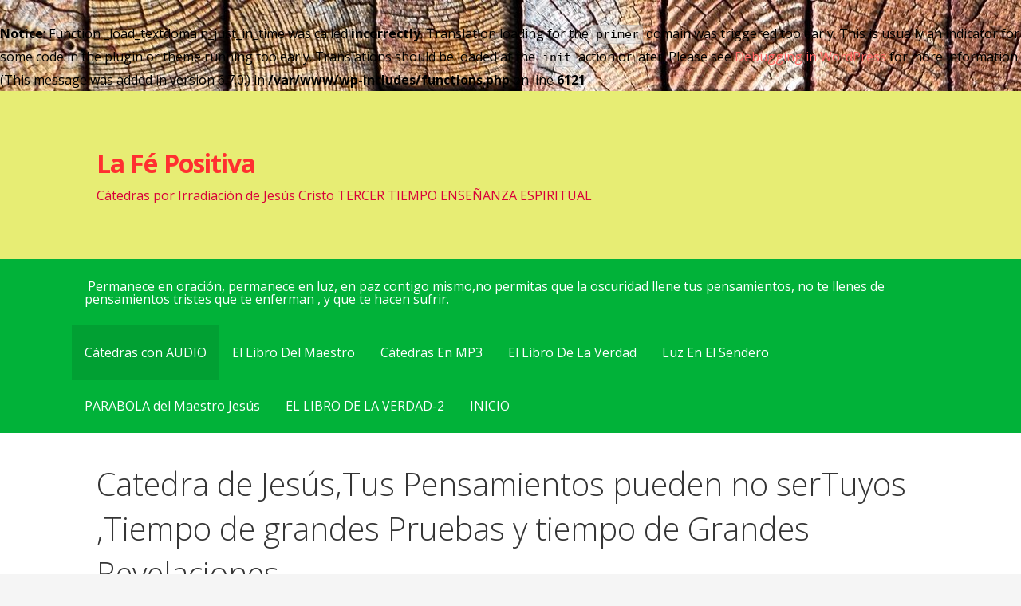

--- FILE ---
content_type: text/html; charset=UTF-8
request_url: https://lafepositiva.com/1180-2/
body_size: 24793
content:
<br />
<b>Notice</b>:  Function _load_textdomain_just_in_time was called <strong>incorrectly</strong>. Translation loading for the <code>primer</code> domain was triggered too early. This is usually an indicator for some code in the plugin or theme running too early. Translations should be loaded at the <code>init</code> action or later. Please see <a href="https://developer.wordpress.org/advanced-administration/debug/debug-wordpress/">Debugging in WordPress</a> for more information. (This message was added in version 6.7.0.) in <b>/var/www/wp-includes/functions.php</b> on line <b>6121</b><br />
<!DOCTYPE html>

<html lang="en-US">

<head>

	<meta charset="UTF-8">

	<meta name="viewport" content="width=device-width, initial-scale=1">

	<link rel="profile" href="http://gmpg.org/xfn/11">

	<link rel="pingback" href="https://lafepositiva.com/xmlrpc.php">

	<title>Catedra de Jesús,Tus Pensamientos pueden no serTuyos ,Tiempo de grandes Pruebas y tiempo de Grandes Revelaciones &#8211; La Fé Positiva</title>
<meta name='robots' content='max-image-preview:large' />
	<style>img:is([sizes="auto" i], [sizes^="auto," i]) { contain-intrinsic-size: 3000px 1500px }</style>
	<link rel='dns-prefetch' href='//fonts.googleapis.com' />
<link rel="alternate" type="application/rss+xml" title="La Fé Positiva &raquo; Feed" href="https://lafepositiva.com/feed/" />
<link rel="alternate" type="application/rss+xml" title="La Fé Positiva &raquo; Comments Feed" href="https://lafepositiva.com/comments/feed/" />
<script type="text/javascript">
/* <![CDATA[ */
window._wpemojiSettings = {"baseUrl":"https:\/\/s.w.org\/images\/core\/emoji\/16.0.1\/72x72\/","ext":".png","svgUrl":"https:\/\/s.w.org\/images\/core\/emoji\/16.0.1\/svg\/","svgExt":".svg","source":{"concatemoji":"https:\/\/lafepositiva.com\/wp-includes\/js\/wp-emoji-release.min.js?ver=6.8.3"}};
/*! This file is auto-generated */
!function(s,n){var o,i,e;function c(e){try{var t={supportTests:e,timestamp:(new Date).valueOf()};sessionStorage.setItem(o,JSON.stringify(t))}catch(e){}}function p(e,t,n){e.clearRect(0,0,e.canvas.width,e.canvas.height),e.fillText(t,0,0);var t=new Uint32Array(e.getImageData(0,0,e.canvas.width,e.canvas.height).data),a=(e.clearRect(0,0,e.canvas.width,e.canvas.height),e.fillText(n,0,0),new Uint32Array(e.getImageData(0,0,e.canvas.width,e.canvas.height).data));return t.every(function(e,t){return e===a[t]})}function u(e,t){e.clearRect(0,0,e.canvas.width,e.canvas.height),e.fillText(t,0,0);for(var n=e.getImageData(16,16,1,1),a=0;a<n.data.length;a++)if(0!==n.data[a])return!1;return!0}function f(e,t,n,a){switch(t){case"flag":return n(e,"\ud83c\udff3\ufe0f\u200d\u26a7\ufe0f","\ud83c\udff3\ufe0f\u200b\u26a7\ufe0f")?!1:!n(e,"\ud83c\udde8\ud83c\uddf6","\ud83c\udde8\u200b\ud83c\uddf6")&&!n(e,"\ud83c\udff4\udb40\udc67\udb40\udc62\udb40\udc65\udb40\udc6e\udb40\udc67\udb40\udc7f","\ud83c\udff4\u200b\udb40\udc67\u200b\udb40\udc62\u200b\udb40\udc65\u200b\udb40\udc6e\u200b\udb40\udc67\u200b\udb40\udc7f");case"emoji":return!a(e,"\ud83e\udedf")}return!1}function g(e,t,n,a){var r="undefined"!=typeof WorkerGlobalScope&&self instanceof WorkerGlobalScope?new OffscreenCanvas(300,150):s.createElement("canvas"),o=r.getContext("2d",{willReadFrequently:!0}),i=(o.textBaseline="top",o.font="600 32px Arial",{});return e.forEach(function(e){i[e]=t(o,e,n,a)}),i}function t(e){var t=s.createElement("script");t.src=e,t.defer=!0,s.head.appendChild(t)}"undefined"!=typeof Promise&&(o="wpEmojiSettingsSupports",i=["flag","emoji"],n.supports={everything:!0,everythingExceptFlag:!0},e=new Promise(function(e){s.addEventListener("DOMContentLoaded",e,{once:!0})}),new Promise(function(t){var n=function(){try{var e=JSON.parse(sessionStorage.getItem(o));if("object"==typeof e&&"number"==typeof e.timestamp&&(new Date).valueOf()<e.timestamp+604800&&"object"==typeof e.supportTests)return e.supportTests}catch(e){}return null}();if(!n){if("undefined"!=typeof Worker&&"undefined"!=typeof OffscreenCanvas&&"undefined"!=typeof URL&&URL.createObjectURL&&"undefined"!=typeof Blob)try{var e="postMessage("+g.toString()+"("+[JSON.stringify(i),f.toString(),p.toString(),u.toString()].join(",")+"));",a=new Blob([e],{type:"text/javascript"}),r=new Worker(URL.createObjectURL(a),{name:"wpTestEmojiSupports"});return void(r.onmessage=function(e){c(n=e.data),r.terminate(),t(n)})}catch(e){}c(n=g(i,f,p,u))}t(n)}).then(function(e){for(var t in e)n.supports[t]=e[t],n.supports.everything=n.supports.everything&&n.supports[t],"flag"!==t&&(n.supports.everythingExceptFlag=n.supports.everythingExceptFlag&&n.supports[t]);n.supports.everythingExceptFlag=n.supports.everythingExceptFlag&&!n.supports.flag,n.DOMReady=!1,n.readyCallback=function(){n.DOMReady=!0}}).then(function(){return e}).then(function(){var e;n.supports.everything||(n.readyCallback(),(e=n.source||{}).concatemoji?t(e.concatemoji):e.wpemoji&&e.twemoji&&(t(e.twemoji),t(e.wpemoji)))}))}((window,document),window._wpemojiSettings);
/* ]]> */
</script>
<link rel='stylesheet' id='dashicons-css' href='https://lafepositiva.com/wp-includes/css/dashicons.min.css?ver=6.8.3' type='text/css' media='all' />
<link rel='stylesheet' id='post-views-counter-frontend-css' href='https://lafepositiva.com/wp-content/plugins/post-views-counter/css/frontend.min.css?ver=1.5.5' type='text/css' media='all' />
<link rel='stylesheet' id='hfe-widgets-style-css' href='https://lafepositiva.com/wp-content/plugins/header-footer-elementor/inc/widgets-css/frontend.css?ver=2.5.2' type='text/css' media='all' />
<style id='wp-emoji-styles-inline-css' type='text/css'>

	img.wp-smiley, img.emoji {
		display: inline !important;
		border: none !important;
		box-shadow: none !important;
		height: 1em !important;
		width: 1em !important;
		margin: 0 0.07em !important;
		vertical-align: -0.1em !important;
		background: none !important;
		padding: 0 !important;
	}
</style>
<link rel='stylesheet' id='wp-block-library-css' href='https://lafepositiva.com/wp-includes/css/dist/block-library/style.min.css?ver=6.8.3' type='text/css' media='all' />
<style id='wp-block-library-theme-inline-css' type='text/css'>
.wp-block-audio :where(figcaption){color:#555;font-size:13px;text-align:center}.is-dark-theme .wp-block-audio :where(figcaption){color:#ffffffa6}.wp-block-audio{margin:0 0 1em}.wp-block-code{border:1px solid #ccc;border-radius:4px;font-family:Menlo,Consolas,monaco,monospace;padding:.8em 1em}.wp-block-embed :where(figcaption){color:#555;font-size:13px;text-align:center}.is-dark-theme .wp-block-embed :where(figcaption){color:#ffffffa6}.wp-block-embed{margin:0 0 1em}.blocks-gallery-caption{color:#555;font-size:13px;text-align:center}.is-dark-theme .blocks-gallery-caption{color:#ffffffa6}:root :where(.wp-block-image figcaption){color:#555;font-size:13px;text-align:center}.is-dark-theme :root :where(.wp-block-image figcaption){color:#ffffffa6}.wp-block-image{margin:0 0 1em}.wp-block-pullquote{border-bottom:4px solid;border-top:4px solid;color:currentColor;margin-bottom:1.75em}.wp-block-pullquote cite,.wp-block-pullquote footer,.wp-block-pullquote__citation{color:currentColor;font-size:.8125em;font-style:normal;text-transform:uppercase}.wp-block-quote{border-left:.25em solid;margin:0 0 1.75em;padding-left:1em}.wp-block-quote cite,.wp-block-quote footer{color:currentColor;font-size:.8125em;font-style:normal;position:relative}.wp-block-quote:where(.has-text-align-right){border-left:none;border-right:.25em solid;padding-left:0;padding-right:1em}.wp-block-quote:where(.has-text-align-center){border:none;padding-left:0}.wp-block-quote.is-large,.wp-block-quote.is-style-large,.wp-block-quote:where(.is-style-plain){border:none}.wp-block-search .wp-block-search__label{font-weight:700}.wp-block-search__button{border:1px solid #ccc;padding:.375em .625em}:where(.wp-block-group.has-background){padding:1.25em 2.375em}.wp-block-separator.has-css-opacity{opacity:.4}.wp-block-separator{border:none;border-bottom:2px solid;margin-left:auto;margin-right:auto}.wp-block-separator.has-alpha-channel-opacity{opacity:1}.wp-block-separator:not(.is-style-wide):not(.is-style-dots){width:100px}.wp-block-separator.has-background:not(.is-style-dots){border-bottom:none;height:1px}.wp-block-separator.has-background:not(.is-style-wide):not(.is-style-dots){height:2px}.wp-block-table{margin:0 0 1em}.wp-block-table td,.wp-block-table th{word-break:normal}.wp-block-table :where(figcaption){color:#555;font-size:13px;text-align:center}.is-dark-theme .wp-block-table :where(figcaption){color:#ffffffa6}.wp-block-video :where(figcaption){color:#555;font-size:13px;text-align:center}.is-dark-theme .wp-block-video :where(figcaption){color:#ffffffa6}.wp-block-video{margin:0 0 1em}:root :where(.wp-block-template-part.has-background){margin-bottom:0;margin-top:0;padding:1.25em 2.375em}
</style>
<style id='classic-theme-styles-inline-css' type='text/css'>
/*! This file is auto-generated */
.wp-block-button__link{color:#fff;background-color:#32373c;border-radius:9999px;box-shadow:none;text-decoration:none;padding:calc(.667em + 2px) calc(1.333em + 2px);font-size:1.125em}.wp-block-file__button{background:#32373c;color:#fff;text-decoration:none}
</style>
<style id='global-styles-inline-css' type='text/css'>
:root{--wp--preset--aspect-ratio--square: 1;--wp--preset--aspect-ratio--4-3: 4/3;--wp--preset--aspect-ratio--3-4: 3/4;--wp--preset--aspect-ratio--3-2: 3/2;--wp--preset--aspect-ratio--2-3: 2/3;--wp--preset--aspect-ratio--16-9: 16/9;--wp--preset--aspect-ratio--9-16: 9/16;--wp--preset--color--black: #000000;--wp--preset--color--cyan-bluish-gray: #abb8c3;--wp--preset--color--white: #ffffff;--wp--preset--color--pale-pink: #f78da7;--wp--preset--color--vivid-red: #cf2e2e;--wp--preset--color--luminous-vivid-orange: #ff6900;--wp--preset--color--luminous-vivid-amber: #fcb900;--wp--preset--color--light-green-cyan: #7bdcb5;--wp--preset--color--vivid-green-cyan: #00d084;--wp--preset--color--pale-cyan-blue: #8ed1fc;--wp--preset--color--vivid-cyan-blue: #0693e3;--wp--preset--color--vivid-purple: #9b51e0;--wp--preset--color--primary: #03263B;--wp--preset--color--secondary: #0b3954;--wp--preset--color--tertiary: #bddae6;--wp--preset--color--quaternary: #ff6663;--wp--preset--color--quinary: #ffffff;--wp--preset--gradient--vivid-cyan-blue-to-vivid-purple: linear-gradient(135deg,rgba(6,147,227,1) 0%,rgb(155,81,224) 100%);--wp--preset--gradient--light-green-cyan-to-vivid-green-cyan: linear-gradient(135deg,rgb(122,220,180) 0%,rgb(0,208,130) 100%);--wp--preset--gradient--luminous-vivid-amber-to-luminous-vivid-orange: linear-gradient(135deg,rgba(252,185,0,1) 0%,rgba(255,105,0,1) 100%);--wp--preset--gradient--luminous-vivid-orange-to-vivid-red: linear-gradient(135deg,rgba(255,105,0,1) 0%,rgb(207,46,46) 100%);--wp--preset--gradient--very-light-gray-to-cyan-bluish-gray: linear-gradient(135deg,rgb(238,238,238) 0%,rgb(169,184,195) 100%);--wp--preset--gradient--cool-to-warm-spectrum: linear-gradient(135deg,rgb(74,234,220) 0%,rgb(151,120,209) 20%,rgb(207,42,186) 40%,rgb(238,44,130) 60%,rgb(251,105,98) 80%,rgb(254,248,76) 100%);--wp--preset--gradient--blush-light-purple: linear-gradient(135deg,rgb(255,206,236) 0%,rgb(152,150,240) 100%);--wp--preset--gradient--blush-bordeaux: linear-gradient(135deg,rgb(254,205,165) 0%,rgb(254,45,45) 50%,rgb(107,0,62) 100%);--wp--preset--gradient--luminous-dusk: linear-gradient(135deg,rgb(255,203,112) 0%,rgb(199,81,192) 50%,rgb(65,88,208) 100%);--wp--preset--gradient--pale-ocean: linear-gradient(135deg,rgb(255,245,203) 0%,rgb(182,227,212) 50%,rgb(51,167,181) 100%);--wp--preset--gradient--electric-grass: linear-gradient(135deg,rgb(202,248,128) 0%,rgb(113,206,126) 100%);--wp--preset--gradient--midnight: linear-gradient(135deg,rgb(2,3,129) 0%,rgb(40,116,252) 100%);--wp--preset--font-size--small: 13px;--wp--preset--font-size--medium: 20px;--wp--preset--font-size--large: 36px;--wp--preset--font-size--x-large: 42px;--wp--preset--spacing--20: 0.44rem;--wp--preset--spacing--30: 0.67rem;--wp--preset--spacing--40: 1rem;--wp--preset--spacing--50: 1.5rem;--wp--preset--spacing--60: 2.25rem;--wp--preset--spacing--70: 3.38rem;--wp--preset--spacing--80: 5.06rem;--wp--preset--shadow--natural: 6px 6px 9px rgba(0, 0, 0, 0.2);--wp--preset--shadow--deep: 12px 12px 50px rgba(0, 0, 0, 0.4);--wp--preset--shadow--sharp: 6px 6px 0px rgba(0, 0, 0, 0.2);--wp--preset--shadow--outlined: 6px 6px 0px -3px rgba(255, 255, 255, 1), 6px 6px rgba(0, 0, 0, 1);--wp--preset--shadow--crisp: 6px 6px 0px rgba(0, 0, 0, 1);}:where(.is-layout-flex){gap: 0.5em;}:where(.is-layout-grid){gap: 0.5em;}body .is-layout-flex{display: flex;}.is-layout-flex{flex-wrap: wrap;align-items: center;}.is-layout-flex > :is(*, div){margin: 0;}body .is-layout-grid{display: grid;}.is-layout-grid > :is(*, div){margin: 0;}:where(.wp-block-columns.is-layout-flex){gap: 2em;}:where(.wp-block-columns.is-layout-grid){gap: 2em;}:where(.wp-block-post-template.is-layout-flex){gap: 1.25em;}:where(.wp-block-post-template.is-layout-grid){gap: 1.25em;}.has-black-color{color: var(--wp--preset--color--black) !important;}.has-cyan-bluish-gray-color{color: var(--wp--preset--color--cyan-bluish-gray) !important;}.has-white-color{color: var(--wp--preset--color--white) !important;}.has-pale-pink-color{color: var(--wp--preset--color--pale-pink) !important;}.has-vivid-red-color{color: var(--wp--preset--color--vivid-red) !important;}.has-luminous-vivid-orange-color{color: var(--wp--preset--color--luminous-vivid-orange) !important;}.has-luminous-vivid-amber-color{color: var(--wp--preset--color--luminous-vivid-amber) !important;}.has-light-green-cyan-color{color: var(--wp--preset--color--light-green-cyan) !important;}.has-vivid-green-cyan-color{color: var(--wp--preset--color--vivid-green-cyan) !important;}.has-pale-cyan-blue-color{color: var(--wp--preset--color--pale-cyan-blue) !important;}.has-vivid-cyan-blue-color{color: var(--wp--preset--color--vivid-cyan-blue) !important;}.has-vivid-purple-color{color: var(--wp--preset--color--vivid-purple) !important;}.has-black-background-color{background-color: var(--wp--preset--color--black) !important;}.has-cyan-bluish-gray-background-color{background-color: var(--wp--preset--color--cyan-bluish-gray) !important;}.has-white-background-color{background-color: var(--wp--preset--color--white) !important;}.has-pale-pink-background-color{background-color: var(--wp--preset--color--pale-pink) !important;}.has-vivid-red-background-color{background-color: var(--wp--preset--color--vivid-red) !important;}.has-luminous-vivid-orange-background-color{background-color: var(--wp--preset--color--luminous-vivid-orange) !important;}.has-luminous-vivid-amber-background-color{background-color: var(--wp--preset--color--luminous-vivid-amber) !important;}.has-light-green-cyan-background-color{background-color: var(--wp--preset--color--light-green-cyan) !important;}.has-vivid-green-cyan-background-color{background-color: var(--wp--preset--color--vivid-green-cyan) !important;}.has-pale-cyan-blue-background-color{background-color: var(--wp--preset--color--pale-cyan-blue) !important;}.has-vivid-cyan-blue-background-color{background-color: var(--wp--preset--color--vivid-cyan-blue) !important;}.has-vivid-purple-background-color{background-color: var(--wp--preset--color--vivid-purple) !important;}.has-black-border-color{border-color: var(--wp--preset--color--black) !important;}.has-cyan-bluish-gray-border-color{border-color: var(--wp--preset--color--cyan-bluish-gray) !important;}.has-white-border-color{border-color: var(--wp--preset--color--white) !important;}.has-pale-pink-border-color{border-color: var(--wp--preset--color--pale-pink) !important;}.has-vivid-red-border-color{border-color: var(--wp--preset--color--vivid-red) !important;}.has-luminous-vivid-orange-border-color{border-color: var(--wp--preset--color--luminous-vivid-orange) !important;}.has-luminous-vivid-amber-border-color{border-color: var(--wp--preset--color--luminous-vivid-amber) !important;}.has-light-green-cyan-border-color{border-color: var(--wp--preset--color--light-green-cyan) !important;}.has-vivid-green-cyan-border-color{border-color: var(--wp--preset--color--vivid-green-cyan) !important;}.has-pale-cyan-blue-border-color{border-color: var(--wp--preset--color--pale-cyan-blue) !important;}.has-vivid-cyan-blue-border-color{border-color: var(--wp--preset--color--vivid-cyan-blue) !important;}.has-vivid-purple-border-color{border-color: var(--wp--preset--color--vivid-purple) !important;}.has-vivid-cyan-blue-to-vivid-purple-gradient-background{background: var(--wp--preset--gradient--vivid-cyan-blue-to-vivid-purple) !important;}.has-light-green-cyan-to-vivid-green-cyan-gradient-background{background: var(--wp--preset--gradient--light-green-cyan-to-vivid-green-cyan) !important;}.has-luminous-vivid-amber-to-luminous-vivid-orange-gradient-background{background: var(--wp--preset--gradient--luminous-vivid-amber-to-luminous-vivid-orange) !important;}.has-luminous-vivid-orange-to-vivid-red-gradient-background{background: var(--wp--preset--gradient--luminous-vivid-orange-to-vivid-red) !important;}.has-very-light-gray-to-cyan-bluish-gray-gradient-background{background: var(--wp--preset--gradient--very-light-gray-to-cyan-bluish-gray) !important;}.has-cool-to-warm-spectrum-gradient-background{background: var(--wp--preset--gradient--cool-to-warm-spectrum) !important;}.has-blush-light-purple-gradient-background{background: var(--wp--preset--gradient--blush-light-purple) !important;}.has-blush-bordeaux-gradient-background{background: var(--wp--preset--gradient--blush-bordeaux) !important;}.has-luminous-dusk-gradient-background{background: var(--wp--preset--gradient--luminous-dusk) !important;}.has-pale-ocean-gradient-background{background: var(--wp--preset--gradient--pale-ocean) !important;}.has-electric-grass-gradient-background{background: var(--wp--preset--gradient--electric-grass) !important;}.has-midnight-gradient-background{background: var(--wp--preset--gradient--midnight) !important;}.has-small-font-size{font-size: var(--wp--preset--font-size--small) !important;}.has-medium-font-size{font-size: var(--wp--preset--font-size--medium) !important;}.has-large-font-size{font-size: var(--wp--preset--font-size--large) !important;}.has-x-large-font-size{font-size: var(--wp--preset--font-size--x-large) !important;}
:where(.wp-block-post-template.is-layout-flex){gap: 1.25em;}:where(.wp-block-post-template.is-layout-grid){gap: 1.25em;}
:where(.wp-block-columns.is-layout-flex){gap: 2em;}:where(.wp-block-columns.is-layout-grid){gap: 2em;}
:root :where(.wp-block-pullquote){font-size: 1.5em;line-height: 1.6;}
</style>
<link rel='stylesheet' id='wp-components-css' href='https://lafepositiva.com/wp-includes/css/dist/components/style.min.css?ver=6.8.3' type='text/css' media='all' />
<link rel='stylesheet' id='godaddy-styles-css' href='https://lafepositiva.com/wp-content/mu-plugins/vendor/wpex/godaddy-launch/includes/Dependencies/GoDaddy/Styles/build/latest.css?ver=2.0.2' type='text/css' media='all' />
<link rel='stylesheet' id='hfe-style-css' href='https://lafepositiva.com/wp-content/plugins/header-footer-elementor/assets/css/header-footer-elementor.css?ver=2.5.2' type='text/css' media='all' />
<link rel='stylesheet' id='elementor-icons-css' href='https://lafepositiva.com/wp-content/plugins/elementor/assets/lib/eicons/css/elementor-icons.min.css?ver=5.44.0' type='text/css' media='all' />
<link rel='stylesheet' id='elementor-frontend-css' href='https://lafepositiva.com/wp-content/plugins/elementor/assets/css/frontend.min.css?ver=3.32.2' type='text/css' media='all' />
<link rel='stylesheet' id='elementor-post-615-css' href='https://lafepositiva.com/wp-content/uploads/elementor/css/post-615.css?ver=1759072644' type='text/css' media='all' />
<link rel='stylesheet' id='primer-css' href='https://lafepositiva.com/wp-content/themes/primer/style.css?ver=6.8.3' type='text/css' media='all' />
<style id='primer-inline-css' type='text/css'>
.site-title a,.site-title a:visited{color:#ff3030;}.site-title a:hover,.site-title a:visited:hover{color:rgba(255, 48, 48, 0.8);}
.site-description{color:#d80039;}
.hero,.hero .widget h1,.hero .widget h2,.hero .widget h3,.hero .widget h4,.hero .widget h5,.hero .widget h6,.hero .widget p,.hero .widget blockquote,.hero .widget cite,.hero .widget table,.hero .widget ul,.hero .widget ol,.hero .widget li,.hero .widget dd,.hero .widget dt,.hero .widget address,.hero .widget code,.hero .widget pre,.hero .widget .widget-title,.hero .page-header h1{color:#ffffff;}
.main-navigation ul li a,.main-navigation ul li a:visited,.main-navigation ul li a:hover,.main-navigation ul li a:focus,.main-navigation ul li a:visited:hover{color:#ffffff;}.main-navigation .sub-menu .menu-item-has-children > a::after{border-right-color:#ffffff;border-left-color:#ffffff;}.menu-toggle div{background-color:#ffffff;}.main-navigation ul li a:hover,.main-navigation ul li a:focus{color:rgba(255, 255, 255, 0.8);}
h1,h2,h3,h4,h5,h6,label,legend,table th,dl dt,.entry-title,.entry-title a,.entry-title a:visited,.widget-title{color:#353535;}.entry-title a:hover,.entry-title a:visited:hover,.entry-title a:focus,.entry-title a:visited:focus,.entry-title a:active,.entry-title a:visited:active{color:rgba(53, 53, 53, 0.8);}
body,input,select,textarea,input[type="text"]:focus,input[type="email"]:focus,input[type="url"]:focus,input[type="password"]:focus,input[type="search"]:focus,input[type="number"]:focus,input[type="tel"]:focus,input[type="range"]:focus,input[type="date"]:focus,input[type="month"]:focus,input[type="week"]:focus,input[type="time"]:focus,input[type="datetime"]:focus,input[type="datetime-local"]:focus,input[type="color"]:focus,textarea:focus,.navigation.pagination .paging-nav-text{color:#000000;}hr{background-color:rgba(0, 0, 0, 0.1);border-color:rgba(0, 0, 0, 0.1);}input[type="text"],input[type="email"],input[type="url"],input[type="password"],input[type="search"],input[type="number"],input[type="tel"],input[type="range"],input[type="date"],input[type="month"],input[type="week"],input[type="time"],input[type="datetime"],input[type="datetime-local"],input[type="color"],textarea,.select2-container .select2-choice{color:rgba(0, 0, 0, 0.5);border-color:rgba(0, 0, 0, 0.1);}select,fieldset,blockquote,pre,code,abbr,acronym,.hentry table th,.hentry table td{border-color:rgba(0, 0, 0, 0.1);}.hentry table tr:hover td{background-color:rgba(0, 0, 0, 0.05);}
blockquote,.entry-meta,.entry-footer,.comment-meta .says,.logged-in-as,.wp-block-coblocks-author__heading{color:#686868;}
.site-footer .widget-title,.site-footer h1,.site-footer h2,.site-footer h3,.site-footer h4,.site-footer h5,.site-footer h6{color:#353535;}
.site-footer .widget,.site-footer .widget form label{color:#252525;}
.footer-menu ul li a,.footer-menu ul li a:visited{color:#686868;}.site-info-wrapper .social-menu a{background-color:#686868;}.footer-menu ul li a:hover,.footer-menu ul li a:visited:hover{color:rgba(104, 104, 104, 0.8);}
.site-info-wrapper .site-info-text{color:#686868;}
a,a:visited,.entry-title a:hover,.entry-title a:visited:hover{color:#ff6663;}.navigation.pagination .nav-links .page-numbers.current,.social-menu a:hover{background-color:#ff6663;}a:hover,a:visited:hover,a:focus,a:visited:focus,a:active,a:visited:active{color:rgba(255, 102, 99, 0.8);}.comment-list li.bypostauthor{border-color:rgba(255, 102, 99, 0.2);}
button,a.button,a.button:visited,input[type="button"],input[type="reset"],input[type="submit"],.wp-block-button__link,.site-info-wrapper .social-menu a:hover{background-color:#ff6663;border-color:#ff6663;}button:hover,button:active,button:focus,a.button:hover,a.button:active,a.button:focus,a.button:visited:hover,a.button:visited:active,a.button:visited:focus,input[type="button"]:hover,input[type="button"]:active,input[type="button"]:focus,input[type="reset"]:hover,input[type="reset"]:active,input[type="reset"]:focus,input[type="submit"]:hover,input[type="submit"]:active,input[type="submit"]:focus{background-color:rgba(255, 102, 99, 0.8);border-color:rgba(255, 102, 99, 0.8);}
button,button:hover,button:active,button:focus,a.button,a.button:hover,a.button:active,a.button:focus,a.button:visited,a.button:visited:hover,a.button:visited:active,a.button:visited:focus,input[type="button"],input[type="button"]:hover,input[type="button"]:active,input[type="button"]:focus,input[type="reset"],input[type="reset"]:hover,input[type="reset"]:active,input[type="reset"]:focus,input[type="submit"],input[type="submit"]:hover,input[type="submit"]:active,input[type="submit"]:focus,.wp-block-button__link{color:#ffffff;}
body{background-color:#f5f5f5;}.navigation.pagination .nav-links .page-numbers.current{color:#f5f5f5;}
.hentry,.comments-area,.widget,#page > .page-title-container{background-color:#ffffff;}
.site-header{background-color:#e7ed74;}.site-header{-webkit-box-shadow:inset 0 0 0 9999em;-moz-box-shadow:inset 0 0 0 9999em;box-shadow:inset 0 0 0 9999em;color:rgba(231, 237, 116, 0.50);}
.main-navigation-container,.main-navigation.open,.main-navigation ul ul,.main-navigation .sub-menu{background-color:#01b239;}
.site-footer{background-color:#0b3954;}
.site-footer .widget{background-color:#ffffff;}
.site-info-wrapper{background-color:#f5f5f5;}.site-info-wrapper .social-menu a,.site-info-wrapper .social-menu a:visited,.site-info-wrapper .social-menu a:hover,.site-info-wrapper .social-menu a:visited:hover{color:#f5f5f5;}
.has-primary-color{color:#03263B;}.has-primary-background-color{background-color:#03263B;}
.has-secondary-color{color:#0b3954;}.has-secondary-background-color{background-color:#0b3954;}
.has-tertiary-color{color:#bddae6;}.has-tertiary-background-color{background-color:#bddae6;}
.has-quaternary-color{color:#ff6663;}.has-quaternary-background-color{background-color:#ff6663;}
.has-quinary-color{color:#ffffff;}.has-quinary-background-color{background-color:#ffffff;}
</style>
<link rel='stylesheet' id='primer-fonts-css' href='https://fonts.googleapis.com/css?family=Open+Sans%3A300%2C400%2C700&#038;subset=latin&#038;ver=1.8.9' type='text/css' media='all' />
<style id='primer-fonts-inline-css' type='text/css'>
.site-title{font-family:"Open Sans", sans-serif;}
.main-navigation ul li a,.main-navigation ul li a:visited,button,a.button,a.fl-button,input[type="button"],input[type="reset"],input[type="submit"]{font-family:"Open Sans", sans-serif;}
h1,h2,h3,h4,h5,h6,label,legend,table th,dl dt,.entry-title,.widget-title{font-family:"Open Sans", sans-serif;}
body,p,ol li,ul li,dl dd,.fl-callout-text{font-family:"Open Sans", sans-serif;}
blockquote,.entry-meta,.entry-footer,.comment-list li .comment-meta .says,.comment-list li .comment-metadata,.comment-reply-link,#respond .logged-in-as{font-family:"Open Sans", sans-serif;}
</style>
<link rel='stylesheet' id='hfe-elementor-icons-css' href='https://lafepositiva.com/wp-content/plugins/elementor/assets/lib/eicons/css/elementor-icons.min.css?ver=5.34.0' type='text/css' media='all' />
<link rel='stylesheet' id='hfe-icons-list-css' href='https://lafepositiva.com/wp-content/plugins/elementor/assets/css/widget-icon-list.min.css?ver=3.24.3' type='text/css' media='all' />
<link rel='stylesheet' id='hfe-social-icons-css' href='https://lafepositiva.com/wp-content/plugins/elementor/assets/css/widget-social-icons.min.css?ver=3.24.0' type='text/css' media='all' />
<link rel='stylesheet' id='hfe-social-share-icons-brands-css' href='https://lafepositiva.com/wp-content/plugins/elementor/assets/lib/font-awesome/css/brands.css?ver=5.15.3' type='text/css' media='all' />
<link rel='stylesheet' id='hfe-social-share-icons-fontawesome-css' href='https://lafepositiva.com/wp-content/plugins/elementor/assets/lib/font-awesome/css/fontawesome.css?ver=5.15.3' type='text/css' media='all' />
<link rel='stylesheet' id='hfe-nav-menu-icons-css' href='https://lafepositiva.com/wp-content/plugins/elementor/assets/lib/font-awesome/css/solid.css?ver=5.15.3' type='text/css' media='all' />
<link rel='stylesheet' id='eael-general-css' href='https://lafepositiva.com/wp-content/plugins/essential-addons-for-elementor-lite/assets/front-end/css/view/general.min.css?ver=6.3.2' type='text/css' media='all' />
<link rel='stylesheet' id='elementor-gf-local-roboto-css' href='https://lafepositiva.com/wp-content/uploads/elementor/google-fonts/css/roboto.css?ver=1742237607' type='text/css' media='all' />
<link rel='stylesheet' id='elementor-gf-local-robotoslab-css' href='https://lafepositiva.com/wp-content/uploads/elementor/google-fonts/css/robotoslab.css?ver=1742237613' type='text/css' media='all' />
<script type="text/javascript" src="https://lafepositiva.com/wp-includes/js/jquery/jquery.min.js?ver=3.7.1" id="jquery-core-js"></script>
<script type="text/javascript" src="https://lafepositiva.com/wp-includes/js/jquery/jquery-migrate.min.js?ver=3.4.1" id="jquery-migrate-js"></script>
<script type="text/javascript" id="jquery-js-after">
/* <![CDATA[ */
!function($){"use strict";$(document).ready(function(){$(this).scrollTop()>100&&$(".hfe-scroll-to-top-wrap").removeClass("hfe-scroll-to-top-hide"),$(window).scroll(function(){$(this).scrollTop()<100?$(".hfe-scroll-to-top-wrap").fadeOut(300):$(".hfe-scroll-to-top-wrap").fadeIn(300)}),$(".hfe-scroll-to-top-wrap").on("click",function(){$("html, body").animate({scrollTop:0},300);return!1})})}(jQuery);
!function($){'use strict';$(document).ready(function(){var bar=$('.hfe-reading-progress-bar');if(!bar.length)return;$(window).on('scroll',function(){var s=$(window).scrollTop(),d=$(document).height()-$(window).height(),p=d? s/d*100:0;bar.css('width',p+'%')});});}(jQuery);
/* ]]> */
</script>
<link rel="https://api.w.org/" href="https://lafepositiva.com/wp-json/" /><link rel="alternate" title="JSON" type="application/json" href="https://lafepositiva.com/wp-json/wp/v2/pages/1180" /><link rel="EditURI" type="application/rsd+xml" title="RSD" href="https://lafepositiva.com/xmlrpc.php?rsd" />
<meta name="generator" content="WordPress 6.8.3" />
<link rel="canonical" href="https://lafepositiva.com/1180-2/" />
<link rel='shortlink' href='https://lafepositiva.com/?p=1180' />
<link rel="alternate" title="oEmbed (JSON)" type="application/json+oembed" href="https://lafepositiva.com/wp-json/oembed/1.0/embed?url=https%3A%2F%2Flafepositiva.com%2F1180-2%2F" />
<link rel="alternate" title="oEmbed (XML)" type="text/xml+oembed" href="https://lafepositiva.com/wp-json/oembed/1.0/embed?url=https%3A%2F%2Flafepositiva.com%2F1180-2%2F&#038;format=xml" />
<style id="essential-blocks-global-styles">
            :root {
                --eb-global-primary-color: #101828;
--eb-global-secondary-color: #475467;
--eb-global-tertiary-color: #98A2B3;
--eb-global-text-color: #475467;
--eb-global-heading-color: #1D2939;
--eb-global-link-color: #444CE7;
--eb-global-background-color: #F9FAFB;
--eb-global-button-text-color: #FFFFFF;
--eb-global-button-background-color: #101828;
--eb-gradient-primary-color: linear-gradient(90deg, hsla(259, 84%, 78%, 1) 0%, hsla(206, 67%, 75%, 1) 100%);
--eb-gradient-secondary-color: linear-gradient(90deg, hsla(18, 76%, 85%, 1) 0%, hsla(203, 69%, 84%, 1) 100%);
--eb-gradient-tertiary-color: linear-gradient(90deg, hsla(248, 21%, 15%, 1) 0%, hsla(250, 14%, 61%, 1) 100%);
--eb-gradient-background-color: linear-gradient(90deg, rgb(250, 250, 250) 0%, rgb(233, 233, 233) 49%, rgb(244, 243, 243) 100%);

                --eb-tablet-breakpoint: 1024px;
--eb-mobile-breakpoint: 767px;

            }
            
            
        </style>		<script type="text/javascript">
			var StrCPVisits_page_data = {
				'abort' : 'false',
				'title' : 'Catedra de Jesús,Tus Pensamientos pueden no serTuyos ,Tiempo de grandes Pruebas y tiempo de Grandes Revelaciones',
			};
		</script>
		<meta name="generator" content="Elementor 3.32.2; features: additional_custom_breakpoints; settings: css_print_method-external, google_font-enabled, font_display-auto">
			<style>
				.e-con.e-parent:nth-of-type(n+4):not(.e-lazyloaded):not(.e-no-lazyload),
				.e-con.e-parent:nth-of-type(n+4):not(.e-lazyloaded):not(.e-no-lazyload) * {
					background-image: none !important;
				}
				@media screen and (max-height: 1024px) {
					.e-con.e-parent:nth-of-type(n+3):not(.e-lazyloaded):not(.e-no-lazyload),
					.e-con.e-parent:nth-of-type(n+3):not(.e-lazyloaded):not(.e-no-lazyload) * {
						background-image: none !important;
					}
				}
				@media screen and (max-height: 640px) {
					.e-con.e-parent:nth-of-type(n+2):not(.e-lazyloaded):not(.e-no-lazyload),
					.e-con.e-parent:nth-of-type(n+2):not(.e-lazyloaded):not(.e-no-lazyload) * {
						background-image: none !important;
					}
				}
			</style>
			<style type='text/css'>
.site-title a,.site-title a:visited{color:ff3030;}
</style><style type="text/css" id="custom-background-css">
body.custom-background { background-image: url("https://lafepositiva.com/wp-content/uploads/2020/12/qtq80-Ev5uTo.jpeg"); background-position: left top; background-size: auto; background-repeat: repeat; background-attachment: scroll; }
</style>
	
</head>

<body class="wp-singular page-template-default page page-id-1180 custom-background wp-theme-primer ehf-template-primer ehf-stylesheet-primer layout-two-column-default elementor-default elementor-kit-615">

	
	<div id="page" class="hfeed site">

		<a class="skip-link screen-reader-text" href="#content">Skip to content</a>

		
		<header id="masthead" class="site-header" role="banner">

			
			<div class="site-header-wrapper">

				
<div class="site-title-wrapper">

	
	<div class="site-title"><a href="https://lafepositiva.com/" rel="home">La Fé Positiva</a></div>
	<div class="site-description">Cátedras por Irradiación de Jesús Cristo               TERCER TIEMPO                                                              ENSEÑANZA  ESPIRITUAL</div>
</div><!-- .site-title-wrapper -->

<div class="hero">

	
	<div class="hero-inner">

		
	</div>

</div>

			</div><!-- .site-header-wrapper -->

			
		</header><!-- #masthead -->

		
<div class="main-navigation-container">

	
<div class="menu-toggle" id="menu-toggle" role="button" tabindex="0"
	>
	<div></div>
	<div></div>
	<div></div>
</div><!-- #menu-toggle -->

	<nav id="site-navigation" class="main-navigation">

		<div class="menu-primary-menu-2-container"><ul id="menu-primary-menu-2" class="menu"><li id="menu-item-1494" class="menu-item menu-item-type-post_type menu-item-object-page menu-item-1494"><a href="https://lafepositiva.com/permanece-en-oracion-permanece-en-luz-en-paz-contigo-mismono-permitas-que-la-oscuridad-llene-tus-pensamientos-no-te-llenes-de-pensamientos-tristes-que-te-enferman-y-que-te-hacen-sufrir/"> Permanece en oración, permanece en luz, en paz contigo mismo,no permitas que la oscuridad llene tus pensamientos, no te llenes de pensamientos tristes que te enferman , y que te hacen sufrir.</a></li>
<li id="menu-item-841" class="menu-item menu-item-type-taxonomy menu-item-object-category current-menu-ancestor current-menu-parent menu-item-has-children menu-item-841"><a href="https://lafepositiva.com/category/uncategorized/">Cátedras con AUDIO</a>
<span  class="expand" role="button" tabindex="0"></span>

<ul class="sub-menu">
	<li id="menu-item-1418" class="menu-item menu-item-type-post_type menu-item-object-page menu-item-1418"><a href="https://lafepositiva.com/son-los-tiempos-dificiles-marcados-por-la-biblia/">¡No mires a tus lados!, ¡No mires hacia atrás!, ¡Mira hacia adelante! ¡Mírame a  mí que soy tu Señor y sígueme!.¡Tú avanza, tú camina, tu evoluciona!</a></li>
	<li id="menu-item-1268" class="menu-item menu-item-type-post_type menu-item-object-page menu-item-1268"><a href="https://lafepositiva.com/1260-2/">El Angel Protector, tu Guía   , Virtudes Firmeza,Valentia,Templanza,Compasion,Bondad .Como usas tu Energía.</a></li>
	<li id="menu-item-1255" class="menu-item menu-item-type-post_type menu-item-object-page menu-item-1255"><a href="https://lafepositiva.com/1245-2/">El mundo está cambiando porque era necesario/y está la protección espiritual,seres mayores de luz, arcángeles, Elohímes,</a></li>
	<li id="menu-item-1221" class="menu-item menu-item-type-post_type menu-item-object-page menu-item-1221"><a href="https://lafepositiva.com/y-hay-de-aquel-que-sea-tocando-un-instante-uno-solo-de-los-cabellos-de-mis-elegidos/">!Y hay de aquel que sea tocando un instante uno solo de los cabellos de mis elegidos!</a></li>
	<li id="menu-item-1200" class="menu-item menu-item-type-post_type menu-item-object-page menu-item-1200"><a href="https://lafepositiva.com/tantos-trabajando-con-las-fuerzas-oscurasnadie-contra-el-ejercito-de-luz-que-vuestro-padre-ha-creado/">Conoces de la necesidad de tu hermano y semejante, acude en su ayuda.Nadie contra el ejercito de Luz que vuestro Padre ha creado</a></li>
	<li id="menu-item-1187" class="menu-item menu-item-type-post_type menu-item-object-page current-menu-item page_item page-item-1180 current_page_item menu-item-1187"><a href="https://lafepositiva.com/1180-2/" aria-current="page">Catedra de Jesús,Tus Pensamientos pueden no serTuyos ,Tiempo de grandes Pruebas y tiempo de Grandes Revelaciones</a></li>
	<li id="menu-item-1167" class="menu-item menu-item-type-post_type menu-item-object-page menu-item-1167"><a href="https://lafepositiva.com/la-energia-luminosa-maestro-el-misionero-a-travez-de-maria-amparo/">La Energia  Luminosa. Maestro El  Misionero. A travez de Maria Amparo</a></li>
	<li id="menu-item-1146" class="menu-item menu-item-type-post_type menu-item-object-page menu-item-1146"><a href="https://lafepositiva.com/cambios-en-la-tierra-no-jusguesno-te-jusgues-la-verdad-de-judas-obediente/">Metamorfosis en la Tierra y en Tí.No jusgues,No te jusgues. La verdad desconocida de Judas Iscariote amoroso-obediente</a></li>
	<li id="menu-item-856" class="menu-item menu-item-type-post_type menu-item-object-page menu-item-856"><a href="https://lafepositiva.com/ciencia-espiritual-catedra-del-maestro-jesus-acerca-de-los-hermanos-extraterrestres/">Ciencia Espiritual,  cátedra del Maestro Jesús acerca de los hermanos extraterrestres.</a></li>
	<li id="menu-item-855" class="menu-item menu-item-type-post_type menu-item-object-page menu-item-855"><a href="https://lafepositiva.com/ciencia-espiritual/">Ciencia Espiritual</a></li>
	<li id="menu-item-854" class="menu-item menu-item-type-post_type menu-item-object-page menu-item-854"><a href="https://lafepositiva.com/538-2/">Karma Dharma  Amor Espiritual</a></li>
	<li id="menu-item-853" class="menu-item menu-item-type-post_type menu-item-object-page menu-item-853"><a href="https://lafepositiva.com/catedra-de-jesus-04-10-20/">Catedra de Jesús  / Somos cocreadores/Podemos curar con la Intension/Nuestros Hermanos Guias ,Virgen Maria</a></li>
	<li id="menu-item-852" class="menu-item menu-item-type-post_type menu-item-object-page menu-item-852"><a href="https://lafepositiva.com/ayudar-sin-interferir-con-aprendizajeel-camino-del-serviciojesus-a-tu-lado/">Ayudar sin interferir con aprendizaje,el camino del servicio,Jesús a tu lado</a></li>
	<li id="menu-item-858" class="menu-item menu-item-type-post_type menu-item-object-page menu-item-858"><a href="https://lafepositiva.com/acerca-de-los-mensajes/">PARABOLA del Maestro Jesús</a></li>
	<li id="menu-item-851" class="menu-item menu-item-type-post_type menu-item-object-page menu-item-851"><a href="https://lafepositiva.com/605-2/">Herramientas espirituales, Chacra del corazón, tienes el poder celestial del Cosmos</a></li>
	<li id="menu-item-859" class="menu-item menu-item-type-post_type menu-item-object-post menu-item-859"><a href="https://lafepositiva.com/amarte-a-ti-mismo/">Amarte a tí  Mismo</a></li>
	<li id="menu-item-850" class="menu-item menu-item-type-post_type menu-item-object-page menu-item-850"><a href="https://lafepositiva.com/dios-el-gran-abstracto-humanos-no-perdonan-pecados-de-otros-humanos-has-consciencia-y-evoluciona/">Dios el Gran Abstracto, humanos no perdonan pecados de otros humanos. Haz consciencia y evoluciona.Las Leyes creadas por las religiones</a></li>
	<li id="menu-item-849" class="menu-item menu-item-type-post_type menu-item-object-page menu-item-849"><a href="https://lafepositiva.com/elementor-723/">Cátedra Tu Alma diseñó tu Vida…..Portales en las Pirámides y en tu Ser</a></li>
	<li id="menu-item-847" class="menu-item menu-item-type-post_type menu-item-object-page menu-item-847"><a href="https://lafepositiva.com/emociones-guardadas-manifiestan-enfermedades-la-llama-transmutadora/">Emociones guardadas manifiestan enfermedades .La  Llama  Transmutadora</a></li>
	<li id="menu-item-848" class="menu-item menu-item-type-post_type menu-item-object-page menu-item-848"><a href="https://lafepositiva.com/tu-alma-diseno-tu-vida/">Tu alma diseño tu Vida</a></li>
	<li id="menu-item-846" class="menu-item menu-item-type-post_type menu-item-object-page menu-item-846"><a href="https://lafepositiva.com/no-tengas-miedo-afronta-con-valor-mi-padre-y-yo-te-sostenemos/">****No tengas  miedo.Afronta con valor.Mi Padre y Yo te sostenemos</a></li>
</ul>
</li>
<li id="menu-item-840" class="menu-item menu-item-type-taxonomy menu-item-object-category menu-item-has-children menu-item-840"><a href="https://lafepositiva.com/category/uncategorized/">El Libro Del Maestro</a>
<span  class="expand" role="button" tabindex="0"></span>

<ul class="sub-menu">
	<li id="menu-item-986" class="menu-item menu-item-type-post_type menu-item-object-page menu-item-986"><a href="https://lafepositiva.com/vivir-la-vida-equilibrada/">“VIVIR LA VIDA EQUILIBRADA”</a></li>
	<li id="menu-item-982" class="menu-item menu-item-type-post_type menu-item-object-page menu-item-982"><a href="https://lafepositiva.com/solo-la-union-con-dios-liberara-al-hombre-de-sus-cadenas/">“SOLO LA UNION CON DIOS, LIBERARA AL HOMBRE DE SUS CADENAS”</a></li>
	<li id="menu-item-978" class="menu-item menu-item-type-post_type menu-item-object-page menu-item-978"><a href="https://lafepositiva.com/recopilacion-de-catedras-espirituales-superiores-recibidas-por-irradiacion/">RECOPILACION DE CATEDRAS ESPIRITUALES SUPERIORES RECIBIDAS POR “IRRADIACION”</a></li>
	<li id="menu-item-974" class="menu-item menu-item-type-post_type menu-item-object-page menu-item-974"><a href="https://lafepositiva.com/perla-mexicana-nacion-ungida-por-dios/">“PERLA MEXICANA, NACION UNGIDA POR DIOS”</a></li>
	<li id="menu-item-970" class="menu-item menu-item-type-post_type menu-item-object-page menu-item-970"><a href="https://lafepositiva.com/parabolas/">PARABOLAS</a></li>
	<li id="menu-item-889" class="menu-item menu-item-type-post_type menu-item-object-page menu-item-889"><a href="https://lafepositiva.com/catedra-del-padre-eterno-1/">CATEDRA DEL PADRE ETERNO  1</a></li>
	<li id="menu-item-966" class="menu-item menu-item-type-post_type menu-item-object-page menu-item-966"><a href="https://lafepositiva.com/padre-eterno2/">Padre Eterno:2</a></li>
	<li id="menu-item-962" class="menu-item menu-item-type-post_type menu-item-object-page menu-item-962"><a href="https://lafepositiva.com/no-hay-lagrima-injustificada/">   “NO HAY LAGRIMA INJUSTIFICADA”</a></li>
	<li id="menu-item-958" class="menu-item menu-item-type-post_type menu-item-object-page menu-item-958"><a href="https://lafepositiva.com/la-verdad-es-luz-que-disipa-la-tiniebla-de-la-mente-humana/">“LA VERDAD ES LUZ QUE DISIPA LA TINIEBLA DE LA MENTE HUMANA”</a></li>
	<li id="menu-item-952" class="menu-item menu-item-type-post_type menu-item-object-page menu-item-952"><a href="https://lafepositiva.com/la-semana-santa/">“LA SEMANA SANTA”</a></li>
	<li id="menu-item-948" class="menu-item menu-item-type-post_type menu-item-object-page menu-item-948"><a href="https://lafepositiva.com/la-ley-de-evolucion/">“LA LEY DE EVOLUCION”</a></li>
	<li id="menu-item-944" class="menu-item menu-item-type-post_type menu-item-object-page menu-item-944"><a href="https://lafepositiva.com/la-justicia-y-la-verdad/">“LA JUSTICIA  Y  LA VERDAD”</a></li>
	<li id="menu-item-940" class="menu-item menu-item-type-post_type menu-item-object-page menu-item-940"><a href="https://lafepositiva.com/la-herencia-divina/">“LA HERENCIA DIVINA”</a></li>
	<li id="menu-item-936" class="menu-item menu-item-type-post_type menu-item-object-page menu-item-936"><a href="https://lafepositiva.com/la-eterna-ensenanza-del-amor/">“LA ETERNA ENSEÑANZA DEL AMOR”</a></li>
	<li id="menu-item-1166" class="menu-item menu-item-type-post_type menu-item-object-page menu-item-1166"><a href="https://lafepositiva.com/la-energia-luminosa-maestro-el-misionero-a-travez-de-maria-amparo/">La Energia  Luminosa. Maestro El  Misionero. A travez de Maria Amparo</a></li>
	<li id="menu-item-932" class="menu-item menu-item-type-post_type menu-item-object-page menu-item-932"><a href="https://lafepositiva.com/es-el-tiempo-del-conocimiento-de-la-verdad/">“ES EL TIEMPO DEL  CONOCIMIENTO DE LA VERDAD”</a></li>
	<li id="menu-item-928" class="menu-item menu-item-type-post_type menu-item-object-page menu-item-928"><a href="https://lafepositiva.com/es-el-tiempo-de-la-purificacion/">“ES EL TIEMPO DE LA PURIFICACION”</a></li>
	<li id="menu-item-922" class="menu-item menu-item-type-post_type menu-item-object-page menu-item-922"><a href="https://lafepositiva.com/el-poder-del-espiritu/">“EL PODER DEL ESPIRITU”</a></li>
	<li id="menu-item-918" class="menu-item menu-item-type-post_type menu-item-object-page menu-item-918"><a href="https://lafepositiva.com/el-plan-divino-de-evolucion/">“EL PLAN DIVINO DE EVOLUCION”</a></li>
	<li id="menu-item-914" class="menu-item menu-item-type-post_type menu-item-object-page menu-item-914"><a href="https://lafepositiva.com/el-nos-senala-el-camino/">“EL NOS SEÑALA EL CAMINO”</a></li>
	<li id="menu-item-910" class="menu-item menu-item-type-post_type menu-item-object-page menu-item-910"><a href="https://lafepositiva.com/el-eslabon-perdido/">“EL ESLABON PERDIDO”</a></li>
	<li id="menu-item-906" class="menu-item menu-item-type-post_type menu-item-object-page menu-item-906"><a href="https://lafepositiva.com/el-angel-guardian/">EL ANGEL GUARDIAN</a></li>
	<li id="menu-item-901" class="menu-item menu-item-type-post_type menu-item-object-page menu-item-901"><a href="https://lafepositiva.com/catorce-anos-de-la-vida-del-maestro-jesus/">“CATORCE AÑOS DE LA VIDA DEL MAESTRO JESUS”</a></li>
	<li id="menu-item-897" class="menu-item menu-item-type-post_type menu-item-object-page menu-item-897"><a href="https://lafepositiva.com/catedra-xi-la-liberacion-que-ansia-el-espiritu/">CATEDRA XI  “LA LIBERACION QUE ANSIA EL ESPIRITU”</a></li>
	<li id="menu-item-893" class="menu-item menu-item-type-post_type menu-item-object-page menu-item-893"><a href="https://lafepositiva.com/la-ignorancia-esclaviza-al-hombre/">“ LA IGNORANCIA ESCLAVIZA AL HOMBRE”</a></li>
	<li id="menu-item-845" class="menu-item menu-item-type-post_type menu-item-object-page menu-item-845"><a href="https://lafepositiva.com/el-libro-del-maestro/">“EL PENSAMIENTO ESPIRITUALIZADO”</a></li>
	<li id="menu-item-878" class="menu-item menu-item-type-post_type menu-item-object-page menu-item-878"><a href="https://lafepositiva.com/el-libro-del-maestro-parte-2/">“BUSCA LA VERDAD DENTRO DE TI MISMO”</a></li>
	<li id="menu-item-885" class="menu-item menu-item-type-post_type menu-item-object-page menu-item-885"><a href="https://lafepositiva.com/catedra-decima-septima/">CÁTEDRA DÉCIMA SÉPTIMA</a></li>
</ul>
</li>
<li id="menu-item-857" class="menu-item menu-item-type-post_type menu-item-object-page menu-item-857"><a href="https://lafepositiva.com/catedras-en-mp3/">Cátedras En MP3</a></li>
<li id="menu-item-860" class="menu-item menu-item-type-post_type menu-item-object-post menu-item-860"><a href="https://lafepositiva.com/el-libro-de-la-verdad/">El Libro De La Verdad</a></li>
<li id="menu-item-1023" class="menu-item menu-item-type-custom menu-item-object-custom menu-item-has-children menu-item-1023"><a>Luz En El Sendero</a>
<span  class="expand" role="button" tabindex="0"></span>

<ul class="sub-menu">
	<li id="menu-item-1022" class="menu-item menu-item-type-post_type menu-item-object-page menu-item-1022"><a href="https://lafepositiva.com/luz-en-el-sendero/">LUZ EN EL SENDERO</a></li>
	<li id="menu-item-1062" class="menu-item menu-item-type-post_type menu-item-object-page menu-item-1062"><a href="https://lafepositiva.com/luz-en-el-sendero-tomo-i-capitulo-i/">LUZ EN EL SENDERO   TOMO I  Capitulo I</a></li>
	<li id="menu-item-1066" class="menu-item menu-item-type-post_type menu-item-object-page menu-item-1066"><a href="https://lafepositiva.com/luz-en-el-sendero-tomo-i-capitulo-ii/">LUZ EN EL SENDERO   TOMO I  Capitulo II</a></li>
	<li id="menu-item-1070" class="menu-item menu-item-type-post_type menu-item-object-page menu-item-1070"><a href="https://lafepositiva.com/luz-en-el-sendero-tomo-i-capitulo-3/">LUZ EN EL SENDERO   TOMO I  Capitulo 3</a></li>
	<li id="menu-item-1084" class="menu-item menu-item-type-post_type menu-item-object-page menu-item-1084"><a href="https://lafepositiva.com/luz-en-el-sendero-tomo-i-capitulo-4/">LUZ EN EL SENDERO   TOMO I  Capitulo 4</a></li>
	<li id="menu-item-1079" class="menu-item menu-item-type-post_type menu-item-object-page menu-item-1079"><a href="https://lafepositiva.com/luz-en-el-sendero-tomo-i-capitulo-5/">LUZ EN EL SENDERO   TOMO I  Capitulo 5</a></li>
	<li id="menu-item-1088" class="menu-item menu-item-type-post_type menu-item-object-page menu-item-1088"><a href="https://lafepositiva.com/luz-en-el-sendero-tomo-i-capitulo-6/">LUZ EN EL SENDERO   TOMO I  Capitulo 6</a></li>
	<li id="menu-item-1092" class="menu-item menu-item-type-post_type menu-item-object-page menu-item-1092"><a href="https://lafepositiva.com/luz-en-el-sendero-tomo-i-capitulo-7-preguntas-y-respuestas-al-maestro-jesus/">LUZ EN EL SENDERO   TOMO I  Capitulo 7   Preguntas y Respuestas al Maestro Jesús</a></li>
	<li id="menu-item-1098" class="menu-item menu-item-type-post_type menu-item-object-page menu-item-1098"><a href="https://lafepositiva.com/luz-en-el-sendero-tomo-i-capitulo-8/">LUZ EN EL SENDERO   TOMO I  Capitulo 8</a></li>
	<li id="menu-item-1106" class="menu-item menu-item-type-post_type menu-item-object-page menu-item-1106"><a href="https://lafepositiva.com/luz-en-el-sendero-tomo-i-capitulo-10/">LUZ EN EL SENDERO   TOMO I  Capitulo 10</a></li>
	<li id="menu-item-1111" class="menu-item menu-item-type-post_type menu-item-object-page menu-item-1111"><a href="https://lafepositiva.com/luz-en-el-sendero-tomo-i-capitulo-11/">LUZ EN EL SENDERO   TOMO I  Capítulo 11</a></li>
	<li id="menu-item-1116" class="menu-item menu-item-type-post_type menu-item-object-page menu-item-1116"><a href="https://lafepositiva.com/luz-en-el-sendero-tomo-i-capitulo-12/">LUZ EN EL SENDERO   TOMO I  Capitulo 12</a></li>
	<li id="menu-item-1121" class="menu-item menu-item-type-post_type menu-item-object-page menu-item-1121"><a href="https://lafepositiva.com/luz-en-el-sendero-tomo-i-capitulo-13/">LUZ EN EL SENDERO   TOMO I  Capitulo 13</a></li>
	<li id="menu-item-1125" class="menu-item menu-item-type-post_type menu-item-object-page menu-item-1125"><a href="https://lafepositiva.com/luz-en-el-sendero-tomo-i-capitulo-14/">LUZ EN EL SENDERO   TOMO I  Capitulo 14</a></li>
	<li id="menu-item-1130" class="menu-item menu-item-type-post_type menu-item-object-page menu-item-1130"><a href="https://lafepositiva.com/luz-en-el-sendero-tomo-i-capitulo-15/">LUZ EN EL SENDERO   TOMO I  Capitulo 15</a></li>
</ul>
</li>
<li id="menu-item-1134" class="menu-item menu-item-type-post_type menu-item-object-page menu-item-has-children menu-item-1134"><a href="https://lafepositiva.com/acerca-de-los-mensajes/">PARABOLA del Maestro Jesús</a>
<span  class="expand" role="button" tabindex="0"></span>

<ul class="sub-menu">
	<li id="menu-item-1241" class="menu-item menu-item-type-post_type menu-item-object-page menu-item-1241"><a href="https://lafepositiva.com/1233-2/">La Vida de Jesucristo  Relatada por  Él Mismo</a></li>
</ul>
</li>
<li id="menu-item-1396" class="menu-item menu-item-type-post_type menu-item-object-page menu-item-1396"><a href="https://lafepositiva.com/elementor-1284/">EL LIBRO DE LA VERDAD-2</a></li>
<li id="menu-item-1401" class="menu-item menu-item-type-post_type menu-item-object-page menu-item-1401"><a href="https://lafepositiva.com/inicio/">INICIO</a></li>
</ul></div>
	</nav><!-- #site-navigation -->

	
</div>

<div class="page-title-container">

	<header class="page-header">

		<h1 class="page-title">Catedra de Jesús,Tus Pensamientos pueden no serTuyos ,Tiempo de grandes Pruebas y tiempo de Grandes Revelaciones</h1>
	</header><!-- .entry-header -->

</div><!-- .page-title-container -->

		<div id="content" class="site-content">

<div id="primary" class="content-area">

	<main id="main" class="site-main" role="main">

		
<article id="post-1180" class="post-1180 page type-page status-publish hentry">

	
		
	
	
<div class="page-content">

	<p>&nbsp;</p>
<p>&nbsp;</p>
<p>&nbsp;</p>
<!--[if lt IE 9]><script>document.createElement('audio');</script><![endif]-->
<audio class="wp-audio-shortcode" id="audio-1180-1" preload="none" style="width: 100%;" controls="controls"><source type="audio/mpeg" src="https://lafepositiva.com/wp-content/uploads/2021/07/20JUNIO.mp3?_=1" /><a href="https://lafepositiva.com/wp-content/uploads/2021/07/20JUNIO.mp3">https://lafepositiva.com/wp-content/uploads/2021/07/20JUNIO.mp3</a></audio>
<p><strong>CÁTEDRA DEL 20 DE JUNIO DE 2021</strong></p>
<p>(Tomada de Recinto Sexto Sello)</p>
<p><strong> </strong></p>
<p>Gloria a Dios en las alturas y en la tierra paz a los hombres de buena voluntad, gloria Dios en las alturas y en la tierra paz a los hombres de buena voluntad, gloria a Dios en las alturas y pasad  mi espíritu de la escala de perfección hacia la de Jacob, una vez más humanidad bien amada vengo buscando morar en vuestros corazones, en día de gracia en que llegáis de vuestros distintos senderos a congregaros a un instante para estar en comunión y os digo bien amados confortad vuestras envolturas, apaciguad vuestras mentes y elevad vuestro interno hacia el silencio, hacia la paz, percibe mi presencia que en día de gracia os recibo en comunión, bienvenidos seáis.</p>
<p>Hermano Elías.</p>
<p>Amar al Padre, amar al Hijo, amar a la luz del Espíritu Santo, creer en el Padre, creer en el Hijo, creer en el Espíritu Santo. Esperar del Padre, esperar del Hijo, esperar del Espíritu Santo .</p>
<p>Más una vez más Maestro he aquí os a Elías haciendo presente a una humanidad que va emergiendo, que va surgiendo desde el fondo de su corazón, de sus pensamientos, pero os también del mismo dolor que hasta el hoy ha estado os entre la humanidad, más también esa luz esa pequeña chispa que habitan el uno y en el otro se está dejando sentir,  esta dejando que las mentes y los espíritus listos y dispuestos estén, más también del otro lado se encuentra aquella humanidad que en aquel letargo está, aquellos corazones que dormidos, turbados, perturbados en el miedo, en la intranquilidad os pueden ser, más en el uno y en el otro se encuentra esa luz del espíritu que al hoy os te pueda hacer presente al igual que este mismo haz terráqueo, aquellos elementos en lo que os también el gran espíritu se recrea y es constantemente en aquel cambio, para que os así los unos y los otros no sólo sientan el rigor, de la inclemencia del tiempo sino os también se recreen en lo que les rodea, en el amor, en la paz, en todo aquello que como Edén nos has dejado pues todo lo llevan y todo lo tienen, y esa semilla que has dejado en manos de uno y de otro ha de dar el fruto llegada la hora y el instante. Más mi misión es despertar a las conciencias, es hacer que los espíritus busquen esa luz y esa paz en su interior, he de ser como aquella voz en la conciencia que os indique el camino a seguir, que aliente y motive para que os así el uno y el otro, en ese despertar y en ese resurgir sea el Maestro Amado.</p>
<p>Maestro Jesús:</p>
<p>Bendito sois Elías, a través de los tiempos has conducido a la humanidad, aparejando los distintos senderos de libre albedrío es con ellos, es el fundamento de su libertad, y el Padre así lo dispuso que fueran libres para que pudieran fluir como el propio correr de las aguas y así cada cual va labrando va forjando su propio camino y destino. ha pasado el tiempo y se encuentran ya en el momento de la culminación, tiempo de grandes pruebas para ellos, en donde si solamente estuvieran limitados a sus cinco sentidos, a su razón y a su envoltura, fácilmente sucumbirán, más he ahí que no son solamente materias, no son solamente una mente y he ahí que lo infinito está para ellos, más ese debe de ser su propósito y debe surgir como un anhelo profundo, como una voz interior que les llama desde lo más profundo de su ser, mi voz cual faro de luz que preparas e iluminas  entrégales, haz de sentir como intuición como inspiración para que sean a levantarse la vida de la Gracia la vida del espíritu sé con ellos Elías.</p>
<p>Elias:</p>
<p>Humanidad bendita unos en materia y otros en espíritu, recordad que para el espíritu no hay tiempos ni distancias, simplemente es el aquí y el ahora , más como me busques así me encuentras, como me quieras sentir me he de hacer presente y como ese faro os bendito que ilumina vuestro pensamiento y vuestro camino puedes decir al hoy acercaros a la propia mente, a vuestro interno a ese santuario que listo está para que vos lo utilices, para que os conozcas tu sentir, tu pensar y des paso de esa limitación y esa carencia a lo que verdaderamente es importante en vuestra vida, en el infinito y sobre la eternidad, que es vuestra esencia, vuestro espíritu, dejados que esa sabiduría interior que os motiva y guía se deje sentir a cada momento, más contemplar que os el tiempo os está cambiando, están de ti y si bien es cierto que en otros caminos aquel de tu hermano y semejante puede os hacer por ti, puede decidir por ti y decirte o indicar de qué hacer, ante las circunstancias de tu vida, también es cierto que es vuestra responsabilidad dar el fruto y dar razón por lo que se te ha entregado, más ahí en la profundo si de tu sueño de vuestra alcoba, en la misma soledad en el momento que tú queráis ese momento espiritual os ,está aguardando por ti, cualquier cosa que hagas en vuestra vida, cualquier pensamiento que llegue a vuestra mente contemplar y sentir de dónde viene, pues si el pensamiento o ese sentimiento que os arraiga en ese instante os envuelve da temor, y por momentos la inseguridad de sentir, ese no es el espíritu que os llama si nuestra envoltura, esa parte os carente ,mundana que os aún gobierna, y es necesario que le identifiquéis para que vos así como llega ese sentimiento le dés las gracias y lo dejes pasar como la misma nube, y en ese momento dejar que únicamente el vacío, la paz de la respuesta en el momento necesario, no queráis que todo aquello que os preguntas llege la respuesta de inmediato , en tu vida en tu camino y en tu tiempo todo ha de ser conforme es la voluntad del Padre, más también en esa misma os voluntad se encuentra la vuestra, ¿qué es lo que queréis para voz? ¿cómo queréis contemplarte de aquí y en el ahora?, usar vuestra atención en ese instante, y os deja que la paz y la sabiduría interior guíe vuestro camino, más en esa ayuda como Elías os ahí seré, guiando vuestros pensamientos, dando lo necesario para que vos tomes la mejor decisión en vuestras vidas, para que a través del caminar y del andar en aquellos transitares vos también te encuentres y encuentres eso que tanto estás buscando, más también es momento de que en esa elevación, de que en ese momento de oración que tengas hagas por voz lo que nadie podrá hacer por ti mismo, todo lo llevase en tu interno y si buscáis ese momento de sanación, de tranquilidad y de armonía dejadlo fluir desde tu más profundo ser, simplemente ahí donde todo es y gracias le hace dar al Padre, más en vuestros caminos  todo listo está, esa luz que como faro os bendito vengo os a derramar, la llevais en tu interno, en vuestras manos lo necesario para la ardua lucha el camino se lo muestro para que seas transitando en él, más también si en ese libre albedrío os decides ir hacia otro instante y momento id hacia allá, es vuestra responsabilidad lo que hagas, lo que pienses y lo que decidas en tu camino más mi ósculo(amor,afecto,cariño,respeto) en el uno y en el otro es .</p>
<p>Maestro he dejado listo el entendimiento, he dejado os la voluntad a flor de piel para que vayan con gusto a su misión, para que vayan con gusto a ese encuentro que han de tener con vos, más ante tu planta unos y otro quedan.</p>
<p>Maestro Jesús:</p>
<p>Bendito eres Elías que te has recreado entre ellos les, has iluminado les has posado, más trebolar Elias.</p>
<p>Virgen Maria:</p>
<p>El Angel del Señor anunció a María y concebí por obra del espíritu Santo, el ángel del Señor anunció a María y concebí por obra del Espíritu Santo, el ángel de Señor lo anunció y concebí, hijo bendito para enseñanza del mundo y salvación de la misma, que tantas y distintas son las elevaciones, paso a paso el conocimiento a vos hijo bendito, como redentor del mundo cuantos y distintos, en ti y ante ti ponen sus necesidades, por crecimiento, por necesidad, por descubrirse a sí mismos, por mirar el mundo entero y por distintas maneras que elevan a cada momento sus espíritus, y yo como madre vivo cada momento entre todos los mismos, por muy cercanos, por muy  lejanos que sean como Madre de toda la humanidad entera veo el progreso y el no progreso de todas las materias hijo bendito, más todos son los hijos de Dios, todos son hijos de una Madre de la misma vuestra y así encomiendo a mis hijos a vos hijo bendito.</p>
<p>Maestro Jesús :</p>
<p>Bendita sois ternura divina que en este tercero de los tiempos te manifiestas en grande manera, eres ese amor maternal divino que en los momentos de apremio, de prueba entre la humanidad acuden a ti ,desde su interno te llaman, y al hacerlo se acercan a vos encontrando el calor y del consuelo más para ellos en este tiempo de luz también están esos atributos gracias y dones que como ternura divina como ese sagrado femenino, está para derramarse entre la humanidad, esa intuición bendita, esa compasión, esa propia consideración o amor compasivo hacia todas las criaturas y hacia sí mismos para perdonarse y perdonar al otro todo cuanto el amor mueve y es como gracia divina está en ti como el flujo del amor cosa les en grande manera recreate entre ellos ternura divina.</p>
<p>Madre Maria:</p>
<p>Bendito seas hijo amado, pueblo amado te doy la bienvenida, el nombre de la Trinidad Santísima y yo como Madre de todo el universo entero, tienes la oportunidad de la enseñanza que a cada momento vas recibiendo, sientas el amor que vas recibiendo, todo aquel que recibe la luz del espíritu Santo, en grande manera no camina en tinieblas, es cada paso y según tu propia entrega el que lleves esa facilidad para entender, porque muchas y distintas son las necesidades que hay en el mundo entero, solamente tú puedes poner la distancia entre la Trinidad Santísima y una madre y entre ti mismo, solamente tú sabes de qué manera está cercano o estás lejano, cuando tanto necesitas de ese rayo bendito de luz que transforma tu vida, en grande manera, que con esa luz aprendes a llevar en lo más interior tuyo primeramente el conocimiento de ti para ti mismo y después de qué manera lo procesas al paso de tu propia vida, estás hecho del amor de Dios, de la luz bendita, vas recibiendo del amor de una madre y por distintos senderos donde quiera que te puedas encontrar allí llevas ese recordar que cada uno de vosotros eres hijos de Dios, y por ser hijos de Dios incansable vas recibiendo los dones benditos para saber reconocerlo , proceder y así caminar a lo largo de toda tu existencia y yo como madre en ti aún en tiempos difíciles no quiero ver en ti la amargura, no quiero ver la confusión porque recibes tanto la luz, no quiero que lleves en el que te sientas el hijo que no  es escuchado, que no eres el hijo el que en verdad no recibas lo que tú mismo tanto puedes esperar, fíjate cada uno la manera en que sabes entregarte ante la misma enseñanza, analízate porque te vuelvo repetir tú eres el que pones la distancia entre una Trinidad Santísima y una madre y vos mismo, aprende siempre a distinguir en donde te encuentras, aprende a distinguir que no todo lo que es por fuera llena el dentro, debes de saber que no solamente aquí puedes recordar o entender o practicar ,no, tu vida es un pasaje, tu vida es un día con día y habrá días que glorifiques esa cada momento, y habrá días en los que tú misma en verdad puedes llevar momentos difíciles, más el momento difícil y el momento de dulzura llevas lo mismo de amor, de luz infinita, tú eres el que debes de saber distinguir en todo momento, en una Trinidad y en una madre todo está para ti mismo y es necesario que recibas la luz como despertar como aprendizaje para ser fuerte y saber que en verdad pueda tocarse en un momento tu materia, pero no  la fe de tu propia espíritu, no en verdad que hoy puedas glorificar y pasen albas y tú mismo te olvides, porque el alimento material lo tienes sí, pero necesitas tanto lo espiritual y tú mismo debes de saber según eres vos mismo de qué manera lo necesitas, tienes que saber tus propios pensamientos, tus propios hechos, debes de saber si de Dios estás cerca o estás lejos porque Dios ni vive cerca ni vive lejos de ti vive dentro de ti mismo, si tú así lo quieres, de muchas maneras estás hecho como los hijos lucidados , instruidos, fuertes en el camino para que en cada momento tú mismo puedas darte tú mismo fe y testimonio de lo que en ti progresa o de lo que no progresa, pero está siempre en el uno y en el otro, recuérdalo siempre como Madre te entrego mi bendición ,como madre te acaricio y en esa caricia y en ese amor te digo mi amor de Madre y mi luz también quede contigo para que sepas en todo momento que llévame dentro de ti mismo y allí la respuesta llegará y la glorificación será siempre y a cada momento por mi voluntad infinita, hecho está hijo bendito aquí están mis hijos, y en tu derramar tu voluntad se cumpla ahora y siempre hijo amado .</p>
<p>Maestro Jesús :</p>
<p>Bendita sois ternura divina, te has derramado grandemente entre ellos les has posado de tu amor les has levantado a la vida de la gracia trevola madre.</p>
<p>Humanidad a través de los tiempos has ido avanzando hacia este momento de culminación, todo está dispuesto para vuestro despertar, más antes de que llegues a la comprensión del significado que encierra el despertar espiritual os recuerdo bien amados nunca has estado solos sobre la faz de la tierra, abandonados a vuestra suerte en los distintos momentos de las distintas eras has tenido del mensaje, de la palabra, de la presencia, recordar que en el primer tiempo fue a través de los profetas como recibías de la divina enseñanza, y así fue entre las  distintas naciones, entre las distintas regiones de este globo terráqueo, recordad como en el segundo tiempo a través del verbo encarnado tuviste de la enseñanza, y ahora en este tercero de los tiempos a través del espíritu de verdad, he aquí el divino Maestro se viene a derramar de nuevo cuenta en espíritu y si esta hora percibes que es a través de una envoltura, a través de un conducto, en verdad os digo este fue sólo el preludio de lo que ha de ser bien amados, es tiempo de despertar y para que os sientas en condiciones y en capacidad de  dar ese gran paso espiritual en vuestra existencia , también es necesario remover esos recuerdos, que por momentos era menester que olvidaras, era menester que olvidaras quienes sois para venir a cumplir sobre la faz de la tierra una alta y delicada en misión, la de venir a traer luz al mundo, porque era necesario que vos percibiese lo que es del mundo, vivieses  lo del mundo, y a partir de ahí por esa luz infinita que está en vosotros el mismo mundo pueda ser restaurado, y es que en vosotros esta la propia fuerza del universo, habías percibido a Dios al Padre creador, a esa fuente primigenia de la creación y de la vida como fuera de vosotros, distante de vosotros, en las alturas, muy lejos de vuestra condición, de vuestra existencia y es que solamente os sentíais materia, y es el momento de que  manifiestes el espíritu que sois, en verdad os digo bien amados deja de quebrantar vuestra razón, el padre tiene como esencia el amor, y es algo que puede sentir y palpar y es a través de la vivencia, de la propia experiencia de la vida como puedes descubrir a Dios en vosotros, porque si Dios es amor y vos sientes amor y así lo manifiestas en verdad os digo, estáis en Dios y Dios está en vosotros un lleno, una plenitud llena vuestros vacíos y sientes la paz, y te recreas en el amor mismo que sana, que regenera, que tonifica tus hermanos y a la vida, y tal vez eso no lo puedes explicar con tus limitadas palabras y no te das a entender entre vuestros hermanos, pero lo sientes, ahí está, y esa fuerza y esa luz y ese amor divino que así os empapa está en el uno, en el otro en el cercano en el lejano en vuestros hermanos de todas las naciones, de toda la razas de todos los linajes y de todos los credos y hasta donde de ayer veías diferencia, separación, contradicción y hasta ofensa de los unos a los otros cuando vives desde el Amor Divino surge en ti la compasión, la misericordia, surge en ti esa unificación bendita más allá de las diferencias, porque eres capaz de percibir en el otro la misma semejanza vuestra y es así bien amados donde la Gracia del Padre es infinita y vos que en el mundo puedes ser un iletrado, alguien que no ha tenido acceso a la grande educación, a la grande preparación, por ese amor guardado, acrisolado, cultivado y entregado que proviene del corazón así bien amados de esa manera, de la mejor forma palpable y tangible para vos estáis despertando a la vida de la gracia, a esta vida verdadera que es la del espíritu, ese es el camino del despertar por añadidura todo lo que tengas como intención, y en ello pongas vuestro empeño y atención, el paso todo se va dando y proporcionando, y habrás de recordar las lecciones de tiempos pasados, cuando surge ese anhelo ¡ya no demores más bien amados!, ¡preparad las mulas porque esa es la carga!, ¡haceros al camino! y no os importe si no llevas calza ni alforja porque de todo seréis provistos en el sendero, trata de deducirlo bien amados, ya no os demores más en ese encuentro, con vuestra propia esencia, porque es verdad el Divino Espíritu que mora en todo y está en todo también está en vosotros, en vuestro interno, en vuestro espíritu ,y es momento bien amados de ese despertar , ¡el momento supremo para vosotros ha llegado!, tres tiempos has tenido para la preparación, para el aprendizaje y os encuentras en este tiempo preciso de grandes pruebas, pero también de grandes revelaciones, y ante vosotros manifiesta se encuentra esta verdad que cada cual a su tiempo, en su momento tendrá que expresar, una vez que la haya encontrado y que haya hecho de ella su aspiración unificando su voluntad a la del Padre y los unos puedes preguntar, ¿pero que eso del despertar? ¿del despertar espiritual?, ¡Es darte cuenta bienamados!, ¡darte cuenta que no solamente sois una materia y una mente!, incluso puedo deciros más que no solamente sois un alma que ha venido a reencarnar a la tierra, ante todo sois espíritus eternos e infinitos.</p>
<p>Si hasta ahora habías estado inconsciente de esa realidad espiritual porque tu atención estaba centrada en lo que acontece en el mundo de materia a lo que vuestros sentidos pueden percibir para que vos lo pueda sentir como real, en verdad os digo bien amados en este momento sólo basta que tengas disposición para que compenetres en lo que es del espíritu, vuestros sentidos espirituales se encuentran prestos, listos para que vos los manifiestes, más hace falta vuestra disposición, esas facultades espirituales que habían  permanecido también en ese letargo través de milenios ahora están a su alcance, a vuestra disposición y esa posibilidad de compenetrar cada vez más de manera más nítida y palpable, en otros planos espirituales también está a vuestro alcance si hasta ahora solamente ha estado a vuestra disposición cuando descansa la envoltura y conciliar vuestro sueño, y hasta ahora había sucedido de una manera inconciente, ahora también con vuestra preparación en la elevación de vuestro pensamiento puedes acceder a esos velos o planos espirituales, ¡todo está a vuestro alcance! más es menester que tengas disposición.</p>
<p>Más haced caso también en lo que sucede dentro de vosotros, espiritualidad es ese amor incondicional, que surge y que te unifica a la vida, esa unidad , esa relación amorosa hacia los demás seres la puedes percibir, que ya no te sea indiferente el otro y ese otro bien puede ser otra criatura distinta y diferente, una planta, un árbol, un animal, o un semejante, en cuanto sientas que no hay diferencia en la vida, que todo está interrelacionado y te unifica ese propósito de bien común, dejando atrás el bienestar egoísta de sí mismos, estarás dando paso a lo que es propio del espíritu, en cuanto pongas atención hacia lo que es bueno, benéfico para la vida, para vos y para los demás a través del pensamiento puedes entregar, salvando grandes distancias y hasta la propia diferencia de tiempo. Descubriereis que como espíritus no tienes límites y que para esas perturbaciones mentales del alma y de vuestras propias enfermedades tenéis la capacidad de sanarlos, tal vez la capacidad de obrar prodigios por el espíritu, más todo está en que vos así lo sientas y de esa fe profunda así lo hagas, hasta ahora os habíais sentido pequeños e indefensos, en tus creencias así te hicieron creer, y así conservaste por herencia todo eso que conforma de muchas maneras vuestra manera de ser, y la forma de comportarte en el mundo, más es tiempo que  te sobrepongas bien amados, que busques ahí donde no habías buscado en vuestro propio interno, ve  con ese empeño en esa vida del día a día y cada vez que lo hagas bien amados considera que lleváis en vosotros la potestad del espíritu y que tenéis que aprender primeramente a acceder a ella, y luego utilizarla para vuestro mayor bien, el bien de los otros y de toda la vida, sois hijos de la luz y es tiempo de la luz bien amados, lleváis en vosotros esa llave dorada que es la propia oración, entregados digo que a semejanza de lo que es en vuestro mundo una llave sirve para abrir una portada, más esa llave que es la oración, la oración espiritual es la llave maestra que abre todas las portadas.</p>
<p>Aprender a practicarla, aprender a compenetrar en el silencio, en este espacio infinito que es vuestro propio cielo interior y en la quietud, en la serenidad es ahí donde está el espíritu, es ahí donde se apacigua la materia ,donde se apacigua la mente, y dónde surge la posibilidad de esa unificación Divina, sin separación entre vos y el Padre, es la forma en que el Padre a través de vosotros puede obrar en el mundo, es así como puede significar al Divino Espíritu y desde ahí bien amados todo es posible, desde ahí desde esa fuente infinita de la creación ,de la potencia , puedes crear para vos una mejor realidad, para los vuestros y para la humanidad un mejor mundo, más esa es una alta y delicada misión bien amados, tan delicada misión que debe ser vuestro espíritu, vuestra esencia quien la realice ,y en todo momento de en ese transitar.</p>
<p>En cuanto a la materia sea la que se imponga, estarás privado de esa potestad, más paso a paso bien amados de lo sencillo a lo complejo, en lo pequeño  vé incorporando  cada vez más a tu esencia en esa vida del día a día, irás teniendo testimonio, iras teniendo la experiencia y poco a poco estaréis preparados para lo más complicado . Os advierto bien amados como en el segundo tiempo, tendréis que nacer de nuevo, es decir tendréis que morir al mundo, estando vivos tenéis que dejar atrás esa aspiración vana y egoísta del materialismo, de la apariencia, de tu identidad ante vuestros hermanos, de esas diferencias en las que hasta ahora te habías apoyado para tener una seguridad, una personalidad ante los demás, y tendrá que resurgir desde dentro la luz del espíritu.</p>
<p>El camino está abierto para todos, más he ahí que no todos podréis cumplir con esa alta y delicada misión, contempla vuestro mundo todo está dado para ese despertar más la maldad el tentador no duerme bien amados, y también se manifiesta entre la humanidad, busca controlar las mentes, los destinos, las decisiones, el poder del mundo ahora se vuelve contra vosotros, es esa bestia que mi apóstol Juan en el apocalipsis os pudo haber alertado que estaría también presente en este tiempo de luz por eso estad alerta bien amados, mantén encendida vuestra lámpara, no sabes el día y la hora, pero en verdad os digo este mundo que ahora contemplas, esta civilización humana, esta humanidad habrá de sucumbir y una nueva humanidad habrá de surgir de esos despojos, esa nueva humanidad está emergiendo bien amados ,todos y cada uno lleváis esa simiente en vuestro corazón, por eso entregaos paciente y diligentemente, ya no perdáis el tiempo, es tu momento, regocijaos en el amor y tendréis el testimonio, palpable en vuestros senderos en una mejor realidad para vosotros en día de gracia esta ha sido de mi palabra.</p>

</div><!-- .page-content -->

	
</article><!-- #post-## -->

	</main><!-- #main -->

</div><!-- #primary -->


<div id="secondary" class="widget-area" role="complementary">

	<aside id="search-2" class="widget widget_search"><form role="search" method="get" class="search-form" action="https://lafepositiva.com/">
				<label>
					<span class="screen-reader-text">Search for:</span>
					<input type="search" class="search-field" placeholder="Search &hellip;" value="" name="s" />
				</label>
				<input type="submit" class="search-submit" value="Search" />
			</form></aside>
		<aside id="recent-posts-2" class="widget widget_recent_entries">
		<h4 class="widget-title">Recent Posts</h4>
		<ul>
											<li>
					<a href="https://lafepositiva.com/no-tengas-miedo-afronta-con-valor-mi-padre-y-yo-te-sostenemos/">****No tengas  miedo.Afronta con valor.Mi Padre y Yo te sostenemos</a>
									</li>
											<li>
					<a href="https://lafepositiva.com/amarte-a-ti-mismo/">Amarte a tí  Mismo</a>
									</li>
											<li>
					<a href="https://lafepositiva.com/el-libro-de-la-verdad/">El Libro de la Verdad</a>
									</li>
					</ul>

		</aside><aside id="archives-2" class="widget widget_archive"><h4 class="widget-title">Archives</h4>
			<ul>
					<li><a href='https://lafepositiva.com/2021/04/'>April 2021</a></li>
	<li><a href='https://lafepositiva.com/2020/06/'>June 2020</a></li>
	<li><a href='https://lafepositiva.com/2018/10/'>October 2018</a></li>
			</ul>

			</aside><aside id="categories-2" class="widget widget_categories"><h4 class="widget-title">Categories</h4>
			<ul>
					<li class="cat-item cat-item-1"><a href="https://lafepositiva.com/category/uncategorized/">Uncategorized</a>
</li>
			</ul>

			</aside><aside id="meta-2" class="widget widget_meta"><h4 class="widget-title">Meta</h4>
		<ul>
						<li><a href="https://lafepositiva.com/wp-login.php">Log in</a></li>
			<li><a href="https://lafepositiva.com/feed/">Entries feed</a></li>
			<li><a href="https://lafepositiva.com/comments/feed/">Comments feed</a></li>

			<li><a href="https://wordpress.org/">WordPress.org</a></li>
		</ul>

		</aside>
</div><!-- #secondary -->

		</div><!-- #content -->

		
		<footer id="colophon" class="site-footer">

			<div class="site-footer-inner">

				
			</div><!-- .site-footer-inner -->

		</footer><!-- #colophon -->

		
<div class="site-info-wrapper">

	<div class="site-info">

		<div class="site-info-inner">

			
<nav class="footer-menu">

	<div class="menu-primary-menu-2-container"><ul id="menu-primary-menu-3" class="menu"><li class="menu-item menu-item-type-post_type menu-item-object-page menu-item-1494"><a href="https://lafepositiva.com/permanece-en-oracion-permanece-en-luz-en-paz-contigo-mismono-permitas-que-la-oscuridad-llene-tus-pensamientos-no-te-llenes-de-pensamientos-tristes-que-te-enferman-y-que-te-hacen-sufrir/"> Permanece en oración, permanece en luz, en paz contigo mismo,no permitas que la oscuridad llene tus pensamientos, no te llenes de pensamientos tristes que te enferman , y que te hacen sufrir.</a></li>
<li class="menu-item menu-item-type-taxonomy menu-item-object-category current-menu-ancestor current-menu-parent menu-item-841"><a href="https://lafepositiva.com/category/uncategorized/">Cátedras con AUDIO</a></li>
<li class="menu-item menu-item-type-taxonomy menu-item-object-category menu-item-840"><a href="https://lafepositiva.com/category/uncategorized/">El Libro Del Maestro</a></li>
<li class="menu-item menu-item-type-post_type menu-item-object-page menu-item-857"><a href="https://lafepositiva.com/catedras-en-mp3/">Cátedras En MP3</a></li>
<li class="menu-item menu-item-type-post_type menu-item-object-post menu-item-860"><a href="https://lafepositiva.com/el-libro-de-la-verdad/">El Libro De La Verdad</a></li>
<li class="menu-item menu-item-type-custom menu-item-object-custom menu-item-1023"><a>Luz En El Sendero</a></li>
<li class="menu-item menu-item-type-post_type menu-item-object-page menu-item-1134"><a href="https://lafepositiva.com/acerca-de-los-mensajes/">PARABOLA del Maestro Jesús</a></li>
<li class="menu-item menu-item-type-post_type menu-item-object-page menu-item-1396"><a href="https://lafepositiva.com/elementor-1284/">EL LIBRO DE LA VERDAD-2</a></li>
<li class="menu-item menu-item-type-post_type menu-item-object-page menu-item-1401"><a href="https://lafepositiva.com/inicio/">INICIO</a></li>
</ul></div>
</nav><!-- .footer-menu -->

<div class="site-info-text">

	Copyright &copy; 2025 La Fé Positiva &mdash; Primer WordPress theme by <a href="https://www.godaddy.com/" rel="author nofollow">GoDaddy</a>
</div>

		</div><!-- .site-info-inner -->

	</div><!-- .site-info -->

</div><!-- .site-info-wrapper -->

	</div><!-- #page -->

	<script type="speculationrules">
{"prefetch":[{"source":"document","where":{"and":[{"href_matches":"\/*"},{"not":{"href_matches":["\/wp-*.php","\/wp-admin\/*","\/wp-content\/uploads\/*","\/wp-content\/*","\/wp-content\/plugins\/*","\/wp-content\/themes\/primer\/*","\/*\\?(.+)"]}},{"not":{"selector_matches":"a[rel~=\"nofollow\"]"}},{"not":{"selector_matches":".no-prefetch, .no-prefetch a"}}]},"eagerness":"conservative"}]}
</script>
			<script>
				const lazyloadRunObserver = () => {
					const lazyloadBackgrounds = document.querySelectorAll( `.e-con.e-parent:not(.e-lazyloaded)` );
					const lazyloadBackgroundObserver = new IntersectionObserver( ( entries ) => {
						entries.forEach( ( entry ) => {
							if ( entry.isIntersecting ) {
								let lazyloadBackground = entry.target;
								if( lazyloadBackground ) {
									lazyloadBackground.classList.add( 'e-lazyloaded' );
								}
								lazyloadBackgroundObserver.unobserve( entry.target );
							}
						});
					}, { rootMargin: '200px 0px 200px 0px' } );
					lazyloadBackgrounds.forEach( ( lazyloadBackground ) => {
						lazyloadBackgroundObserver.observe( lazyloadBackground );
					} );
				};
				const events = [
					'DOMContentLoaded',
					'elementor/lazyload/observe',
				];
				events.forEach( ( event ) => {
					document.addEventListener( event, lazyloadRunObserver );
				} );
			</script>
			<link rel='stylesheet' id='mediaelement-css' href='https://lafepositiva.com/wp-includes/js/mediaelement/mediaelementplayer-legacy.min.css?ver=4.2.17' type='text/css' media='all' />
<link rel='stylesheet' id='wp-mediaelement-css' href='https://lafepositiva.com/wp-includes/js/mediaelement/wp-mediaelement.min.css?ver=6.8.3' type='text/css' media='all' />
<script type="text/javascript" id="essential-blocks-blocks-localize-js-extra">
/* <![CDATA[ */
var eb_conditional_localize = [];
var EssentialBlocksLocalize = {"eb_plugins_url":"https:\/\/lafepositiva.com\/wp-content\/plugins\/essential-blocks\/","image_url":"https:\/\/lafepositiva.com\/wp-content\/plugins\/essential-blocks\/assets\/images","eb_wp_version":"6.8","eb_version":"5.7.0","eb_admin_url":"https:\/\/lafepositiva.com\/wp-admin\/","rest_rootURL":"https:\/\/lafepositiva.com\/wp-json\/","ajax_url":"https:\/\/lafepositiva.com\/wp-admin\/admin-ajax.php","nft_nonce":"70b2ec3291","post_grid_pagination_nonce":"bb49e27b3f","placeholder_image":"https:\/\/lafepositiva.com\/wp-content\/plugins\/essential-blocks\/assets\/images\/placeholder.png","is_pro_active":"false","upgrade_pro_url":"https:\/\/essential-blocks.com\/upgrade","responsiveBreakpoints":{"tablet":1024,"mobile":767}};
/* ]]> */
</script>
<script type="text/javascript" src="https://lafepositiva.com/wp-content/plugins/essential-blocks/assets/js/eb-blocks-localize.js?ver=31d6cfe0d16ae931b73c" id="essential-blocks-blocks-localize-js"></script>
<script type="text/javascript" id="StrCPVisits_js_frontend-js-extra">
/* <![CDATA[ */
var STR_CPVISITS = {"security":"2060dc18c2","ajax_url":"https:\/\/lafepositiva.com\/wp-admin\/admin-ajax.php","text_page_name":"PAGE NAME","text_cannot_access_page_name":"Cannot access page name - try to flush server cache...","text_message":"MESSAGE","text_total_page_visits":"TOTAL PAGE VISITS","text_total_website_visits":"TOTAL WEBSITE VISITS"};
/* ]]> */
</script>
<script type="text/javascript" src="https://lafepositiva.com/wp-content/plugins/page-visits-counter-lite/assets/frontend/page-visits-counter-lite-ajax.js?ver=1736233804" id="StrCPVisits_js_frontend-js"></script>
<script type="text/javascript" src="https://lafepositiva.com/wp-content/themes/primer/assets/js/navigation.min.js?ver=1.8.9" id="primer-navigation-js"></script>
<script type="text/javascript" id="eael-general-js-extra">
/* <![CDATA[ */
var localize = {"ajaxurl":"https:\/\/lafepositiva.com\/wp-admin\/admin-ajax.php","nonce":"46242ae9a1","i18n":{"added":"Added ","compare":"Compare","loading":"Loading..."},"eael_translate_text":{"required_text":"is a required field","invalid_text":"Invalid","billing_text":"Billing","shipping_text":"Shipping","fg_mfp_counter_text":"of"},"page_permalink":"https:\/\/lafepositiva.com\/1180-2\/","cart_redirectition":"","cart_page_url":"","el_breakpoints":{"mobile":{"label":"Mobile Portrait","value":767,"default_value":767,"direction":"max","is_enabled":true},"mobile_extra":{"label":"Mobile Landscape","value":880,"default_value":880,"direction":"max","is_enabled":false},"tablet":{"label":"Tablet Portrait","value":1024,"default_value":1024,"direction":"max","is_enabled":true},"tablet_extra":{"label":"Tablet Landscape","value":1200,"default_value":1200,"direction":"max","is_enabled":false},"laptop":{"label":"Laptop","value":1366,"default_value":1366,"direction":"max","is_enabled":false},"widescreen":{"label":"Widescreen","value":2400,"default_value":2400,"direction":"min","is_enabled":false}}};
/* ]]> */
</script>
<script type="text/javascript" src="https://lafepositiva.com/wp-content/plugins/essential-addons-for-elementor-lite/assets/front-end/js/view/general.min.js?ver=6.3.2" id="eael-general-js"></script>
<script type="text/javascript" id="mediaelement-core-js-before">
/* <![CDATA[ */
var mejsL10n = {"language":"en","strings":{"mejs.download-file":"Download File","mejs.install-flash":"You are using a browser that does not have Flash player enabled or installed. Please turn on your Flash player plugin or download the latest version from https:\/\/get.adobe.com\/flashplayer\/","mejs.fullscreen":"Fullscreen","mejs.play":"Play","mejs.pause":"Pause","mejs.time-slider":"Time Slider","mejs.time-help-text":"Use Left\/Right Arrow keys to advance one second, Up\/Down arrows to advance ten seconds.","mejs.live-broadcast":"Live Broadcast","mejs.volume-help-text":"Use Up\/Down Arrow keys to increase or decrease volume.","mejs.unmute":"Unmute","mejs.mute":"Mute","mejs.volume-slider":"Volume Slider","mejs.video-player":"Video Player","mejs.audio-player":"Audio Player","mejs.captions-subtitles":"Captions\/Subtitles","mejs.captions-chapters":"Chapters","mejs.none":"None","mejs.afrikaans":"Afrikaans","mejs.albanian":"Albanian","mejs.arabic":"Arabic","mejs.belarusian":"Belarusian","mejs.bulgarian":"Bulgarian","mejs.catalan":"Catalan","mejs.chinese":"Chinese","mejs.chinese-simplified":"Chinese (Simplified)","mejs.chinese-traditional":"Chinese (Traditional)","mejs.croatian":"Croatian","mejs.czech":"Czech","mejs.danish":"Danish","mejs.dutch":"Dutch","mejs.english":"English","mejs.estonian":"Estonian","mejs.filipino":"Filipino","mejs.finnish":"Finnish","mejs.french":"French","mejs.galician":"Galician","mejs.german":"German","mejs.greek":"Greek","mejs.haitian-creole":"Haitian Creole","mejs.hebrew":"Hebrew","mejs.hindi":"Hindi","mejs.hungarian":"Hungarian","mejs.icelandic":"Icelandic","mejs.indonesian":"Indonesian","mejs.irish":"Irish","mejs.italian":"Italian","mejs.japanese":"Japanese","mejs.korean":"Korean","mejs.latvian":"Latvian","mejs.lithuanian":"Lithuanian","mejs.macedonian":"Macedonian","mejs.malay":"Malay","mejs.maltese":"Maltese","mejs.norwegian":"Norwegian","mejs.persian":"Persian","mejs.polish":"Polish","mejs.portuguese":"Portuguese","mejs.romanian":"Romanian","mejs.russian":"Russian","mejs.serbian":"Serbian","mejs.slovak":"Slovak","mejs.slovenian":"Slovenian","mejs.spanish":"Spanish","mejs.swahili":"Swahili","mejs.swedish":"Swedish","mejs.tagalog":"Tagalog","mejs.thai":"Thai","mejs.turkish":"Turkish","mejs.ukrainian":"Ukrainian","mejs.vietnamese":"Vietnamese","mejs.welsh":"Welsh","mejs.yiddish":"Yiddish"}};
/* ]]> */
</script>
<script type="text/javascript" src="https://lafepositiva.com/wp-includes/js/mediaelement/mediaelement-and-player.min.js?ver=4.2.17" id="mediaelement-core-js"></script>
<script type="text/javascript" src="https://lafepositiva.com/wp-includes/js/mediaelement/mediaelement-migrate.min.js?ver=6.8.3" id="mediaelement-migrate-js"></script>
<script type="text/javascript" id="mediaelement-js-extra">
/* <![CDATA[ */
var _wpmejsSettings = {"pluginPath":"\/wp-includes\/js\/mediaelement\/","classPrefix":"mejs-","stretching":"responsive","audioShortcodeLibrary":"mediaelement","videoShortcodeLibrary":"mediaelement"};
/* ]]> */
</script>
<script type="text/javascript" src="https://lafepositiva.com/wp-includes/js/mediaelement/wp-mediaelement.min.js?ver=6.8.3" id="wp-mediaelement-js"></script>
	<script>
	/* IE11 skip link focus fix */
	/(trident|msie)/i.test(navigator.userAgent)&&document.getElementById&&window.addEventListener&&window.addEventListener("hashchange",function(){var t,e=location.hash.substring(1);/^[A-z0-9_-]+$/.test(e)&&(t=document.getElementById(e))&&(/^(?:a|select|input|button|textarea)$/i.test(t.tagName)||(t.tabIndex=-1),t.focus())},!1);
	</script>
	
</body>

</html>
